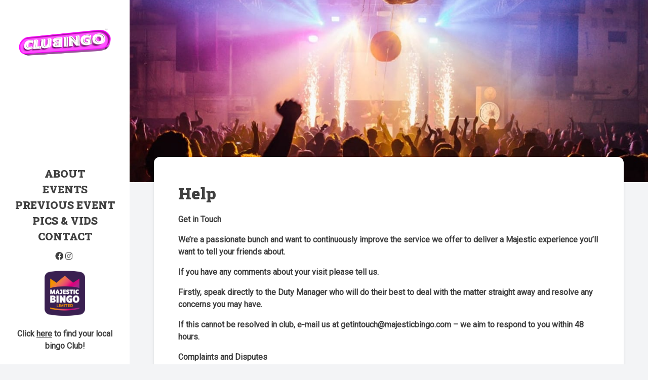

--- FILE ---
content_type: text/html; charset=UTF-8
request_url: https://clubingo.majesticbingo.com/help/
body_size: 9459
content:
<!doctype html>
<html lang="en-GB">
<head>
	<meta charset="UTF-8">
	<meta name="viewport" content="width=device-width, initial-scale=1">
	<link rel="profile" href="https://gmpg.org/xfn/11">
  	<title>Help &#8211; Clubingo</title>
<meta name='robots' content='max-image-preview:large' />
<link rel='dns-prefetch' href='//cdnjs.cloudflare.com' />
<link rel='dns-prefetch' href='//unpkg.com' />
<link rel='dns-prefetch' href='//cdn.jsdelivr.net' />
<link rel='dns-prefetch' href='//fonts.googleapis.com' />
<link rel='dns-prefetch' href='//use.fontawesome.com' />
<link rel="alternate" type="application/rss+xml" title="Clubingo &raquo; Feed" href="https://clubingo.majesticbingo.com/feed/" />
<link rel="alternate" type="application/rss+xml" title="Clubingo &raquo; Comments Feed" href="https://clubingo.majesticbingo.com/comments/feed/" />
<link rel="alternate" title="oEmbed (JSON)" type="application/json+oembed" href="https://clubingo.majesticbingo.com/wp-json/oembed/1.0/embed?url=https%3A%2F%2Fclubingo.majesticbingo.com%2Fhelp%2F" />
<link rel="alternate" title="oEmbed (XML)" type="text/xml+oembed" href="https://clubingo.majesticbingo.com/wp-json/oembed/1.0/embed?url=https%3A%2F%2Fclubingo.majesticbingo.com%2Fhelp%2F&#038;format=xml" />
<style id='wp-img-auto-sizes-contain-inline-css'>
img:is([sizes=auto i],[sizes^="auto," i]){contain-intrinsic-size:3000px 1500px}
/*# sourceURL=wp-img-auto-sizes-contain-inline-css */
</style>
<style id='wp-emoji-styles-inline-css'>

	img.wp-smiley, img.emoji {
		display: inline !important;
		border: none !important;
		box-shadow: none !important;
		height: 1em !important;
		width: 1em !important;
		margin: 0 0.07em !important;
		vertical-align: -0.1em !important;
		background: none !important;
		padding: 0 !important;
	}
/*# sourceURL=wp-emoji-styles-inline-css */
</style>
<link rel='stylesheet' id='wp-block-library-css' href='https://clubingo.majesticbingo.com/wp-includes/css/dist/block-library/style.min.css?ver=6.9' media='all' />
<style id='wp-block-paragraph-inline-css'>
.is-small-text{font-size:.875em}.is-regular-text{font-size:1em}.is-large-text{font-size:2.25em}.is-larger-text{font-size:3em}.has-drop-cap:not(:focus):first-letter{float:left;font-size:8.4em;font-style:normal;font-weight:100;line-height:.68;margin:.05em .1em 0 0;text-transform:uppercase}body.rtl .has-drop-cap:not(:focus):first-letter{float:none;margin-left:.1em}p.has-drop-cap.has-background{overflow:hidden}:root :where(p.has-background){padding:1.25em 2.375em}:where(p.has-text-color:not(.has-link-color)) a{color:inherit}p.has-text-align-left[style*="writing-mode:vertical-lr"],p.has-text-align-right[style*="writing-mode:vertical-rl"]{rotate:180deg}
/*# sourceURL=https://clubingo.majesticbingo.com/wp-includes/blocks/paragraph/style.min.css */
</style>
<style id='global-styles-inline-css'>
:root{--wp--preset--aspect-ratio--square: 1;--wp--preset--aspect-ratio--4-3: 4/3;--wp--preset--aspect-ratio--3-4: 3/4;--wp--preset--aspect-ratio--3-2: 3/2;--wp--preset--aspect-ratio--2-3: 2/3;--wp--preset--aspect-ratio--16-9: 16/9;--wp--preset--aspect-ratio--9-16: 9/16;--wp--preset--color--black: #000000;--wp--preset--color--cyan-bluish-gray: #abb8c3;--wp--preset--color--white: #ffffff;--wp--preset--color--pale-pink: #f78da7;--wp--preset--color--vivid-red: #cf2e2e;--wp--preset--color--luminous-vivid-orange: #ff6900;--wp--preset--color--luminous-vivid-amber: #fcb900;--wp--preset--color--light-green-cyan: #7bdcb5;--wp--preset--color--vivid-green-cyan: #00d084;--wp--preset--color--pale-cyan-blue: #8ed1fc;--wp--preset--color--vivid-cyan-blue: #0693e3;--wp--preset--color--vivid-purple: #9b51e0;--wp--preset--gradient--vivid-cyan-blue-to-vivid-purple: linear-gradient(135deg,rgb(6,147,227) 0%,rgb(155,81,224) 100%);--wp--preset--gradient--light-green-cyan-to-vivid-green-cyan: linear-gradient(135deg,rgb(122,220,180) 0%,rgb(0,208,130) 100%);--wp--preset--gradient--luminous-vivid-amber-to-luminous-vivid-orange: linear-gradient(135deg,rgb(252,185,0) 0%,rgb(255,105,0) 100%);--wp--preset--gradient--luminous-vivid-orange-to-vivid-red: linear-gradient(135deg,rgb(255,105,0) 0%,rgb(207,46,46) 100%);--wp--preset--gradient--very-light-gray-to-cyan-bluish-gray: linear-gradient(135deg,rgb(238,238,238) 0%,rgb(169,184,195) 100%);--wp--preset--gradient--cool-to-warm-spectrum: linear-gradient(135deg,rgb(74,234,220) 0%,rgb(151,120,209) 20%,rgb(207,42,186) 40%,rgb(238,44,130) 60%,rgb(251,105,98) 80%,rgb(254,248,76) 100%);--wp--preset--gradient--blush-light-purple: linear-gradient(135deg,rgb(255,206,236) 0%,rgb(152,150,240) 100%);--wp--preset--gradient--blush-bordeaux: linear-gradient(135deg,rgb(254,205,165) 0%,rgb(254,45,45) 50%,rgb(107,0,62) 100%);--wp--preset--gradient--luminous-dusk: linear-gradient(135deg,rgb(255,203,112) 0%,rgb(199,81,192) 50%,rgb(65,88,208) 100%);--wp--preset--gradient--pale-ocean: linear-gradient(135deg,rgb(255,245,203) 0%,rgb(182,227,212) 50%,rgb(51,167,181) 100%);--wp--preset--gradient--electric-grass: linear-gradient(135deg,rgb(202,248,128) 0%,rgb(113,206,126) 100%);--wp--preset--gradient--midnight: linear-gradient(135deg,rgb(2,3,129) 0%,rgb(40,116,252) 100%);--wp--preset--font-size--small: 13px;--wp--preset--font-size--medium: 20px;--wp--preset--font-size--large: 36px;--wp--preset--font-size--x-large: 42px;--wp--preset--spacing--20: 0.44rem;--wp--preset--spacing--30: 0.67rem;--wp--preset--spacing--40: 1rem;--wp--preset--spacing--50: 1.5rem;--wp--preset--spacing--60: 2.25rem;--wp--preset--spacing--70: 3.38rem;--wp--preset--spacing--80: 5.06rem;--wp--preset--shadow--natural: 6px 6px 9px rgba(0, 0, 0, 0.2);--wp--preset--shadow--deep: 12px 12px 50px rgba(0, 0, 0, 0.4);--wp--preset--shadow--sharp: 6px 6px 0px rgba(0, 0, 0, 0.2);--wp--preset--shadow--outlined: 6px 6px 0px -3px rgb(255, 255, 255), 6px 6px rgb(0, 0, 0);--wp--preset--shadow--crisp: 6px 6px 0px rgb(0, 0, 0);}:where(.is-layout-flex){gap: 0.5em;}:where(.is-layout-grid){gap: 0.5em;}body .is-layout-flex{display: flex;}.is-layout-flex{flex-wrap: wrap;align-items: center;}.is-layout-flex > :is(*, div){margin: 0;}body .is-layout-grid{display: grid;}.is-layout-grid > :is(*, div){margin: 0;}:where(.wp-block-columns.is-layout-flex){gap: 2em;}:where(.wp-block-columns.is-layout-grid){gap: 2em;}:where(.wp-block-post-template.is-layout-flex){gap: 1.25em;}:where(.wp-block-post-template.is-layout-grid){gap: 1.25em;}.has-black-color{color: var(--wp--preset--color--black) !important;}.has-cyan-bluish-gray-color{color: var(--wp--preset--color--cyan-bluish-gray) !important;}.has-white-color{color: var(--wp--preset--color--white) !important;}.has-pale-pink-color{color: var(--wp--preset--color--pale-pink) !important;}.has-vivid-red-color{color: var(--wp--preset--color--vivid-red) !important;}.has-luminous-vivid-orange-color{color: var(--wp--preset--color--luminous-vivid-orange) !important;}.has-luminous-vivid-amber-color{color: var(--wp--preset--color--luminous-vivid-amber) !important;}.has-light-green-cyan-color{color: var(--wp--preset--color--light-green-cyan) !important;}.has-vivid-green-cyan-color{color: var(--wp--preset--color--vivid-green-cyan) !important;}.has-pale-cyan-blue-color{color: var(--wp--preset--color--pale-cyan-blue) !important;}.has-vivid-cyan-blue-color{color: var(--wp--preset--color--vivid-cyan-blue) !important;}.has-vivid-purple-color{color: var(--wp--preset--color--vivid-purple) !important;}.has-black-background-color{background-color: var(--wp--preset--color--black) !important;}.has-cyan-bluish-gray-background-color{background-color: var(--wp--preset--color--cyan-bluish-gray) !important;}.has-white-background-color{background-color: var(--wp--preset--color--white) !important;}.has-pale-pink-background-color{background-color: var(--wp--preset--color--pale-pink) !important;}.has-vivid-red-background-color{background-color: var(--wp--preset--color--vivid-red) !important;}.has-luminous-vivid-orange-background-color{background-color: var(--wp--preset--color--luminous-vivid-orange) !important;}.has-luminous-vivid-amber-background-color{background-color: var(--wp--preset--color--luminous-vivid-amber) !important;}.has-light-green-cyan-background-color{background-color: var(--wp--preset--color--light-green-cyan) !important;}.has-vivid-green-cyan-background-color{background-color: var(--wp--preset--color--vivid-green-cyan) !important;}.has-pale-cyan-blue-background-color{background-color: var(--wp--preset--color--pale-cyan-blue) !important;}.has-vivid-cyan-blue-background-color{background-color: var(--wp--preset--color--vivid-cyan-blue) !important;}.has-vivid-purple-background-color{background-color: var(--wp--preset--color--vivid-purple) !important;}.has-black-border-color{border-color: var(--wp--preset--color--black) !important;}.has-cyan-bluish-gray-border-color{border-color: var(--wp--preset--color--cyan-bluish-gray) !important;}.has-white-border-color{border-color: var(--wp--preset--color--white) !important;}.has-pale-pink-border-color{border-color: var(--wp--preset--color--pale-pink) !important;}.has-vivid-red-border-color{border-color: var(--wp--preset--color--vivid-red) !important;}.has-luminous-vivid-orange-border-color{border-color: var(--wp--preset--color--luminous-vivid-orange) !important;}.has-luminous-vivid-amber-border-color{border-color: var(--wp--preset--color--luminous-vivid-amber) !important;}.has-light-green-cyan-border-color{border-color: var(--wp--preset--color--light-green-cyan) !important;}.has-vivid-green-cyan-border-color{border-color: var(--wp--preset--color--vivid-green-cyan) !important;}.has-pale-cyan-blue-border-color{border-color: var(--wp--preset--color--pale-cyan-blue) !important;}.has-vivid-cyan-blue-border-color{border-color: var(--wp--preset--color--vivid-cyan-blue) !important;}.has-vivid-purple-border-color{border-color: var(--wp--preset--color--vivid-purple) !important;}.has-vivid-cyan-blue-to-vivid-purple-gradient-background{background: var(--wp--preset--gradient--vivid-cyan-blue-to-vivid-purple) !important;}.has-light-green-cyan-to-vivid-green-cyan-gradient-background{background: var(--wp--preset--gradient--light-green-cyan-to-vivid-green-cyan) !important;}.has-luminous-vivid-amber-to-luminous-vivid-orange-gradient-background{background: var(--wp--preset--gradient--luminous-vivid-amber-to-luminous-vivid-orange) !important;}.has-luminous-vivid-orange-to-vivid-red-gradient-background{background: var(--wp--preset--gradient--luminous-vivid-orange-to-vivid-red) !important;}.has-very-light-gray-to-cyan-bluish-gray-gradient-background{background: var(--wp--preset--gradient--very-light-gray-to-cyan-bluish-gray) !important;}.has-cool-to-warm-spectrum-gradient-background{background: var(--wp--preset--gradient--cool-to-warm-spectrum) !important;}.has-blush-light-purple-gradient-background{background: var(--wp--preset--gradient--blush-light-purple) !important;}.has-blush-bordeaux-gradient-background{background: var(--wp--preset--gradient--blush-bordeaux) !important;}.has-luminous-dusk-gradient-background{background: var(--wp--preset--gradient--luminous-dusk) !important;}.has-pale-ocean-gradient-background{background: var(--wp--preset--gradient--pale-ocean) !important;}.has-electric-grass-gradient-background{background: var(--wp--preset--gradient--electric-grass) !important;}.has-midnight-gradient-background{background: var(--wp--preset--gradient--midnight) !important;}.has-small-font-size{font-size: var(--wp--preset--font-size--small) !important;}.has-medium-font-size{font-size: var(--wp--preset--font-size--medium) !important;}.has-large-font-size{font-size: var(--wp--preset--font-size--large) !important;}.has-x-large-font-size{font-size: var(--wp--preset--font-size--x-large) !important;}
/*# sourceURL=global-styles-inline-css */
</style>

<style id='classic-theme-styles-inline-css'>
/*! This file is auto-generated */
.wp-block-button__link{color:#fff;background-color:#32373c;border-radius:9999px;box-shadow:none;text-decoration:none;padding:calc(.667em + 2px) calc(1.333em + 2px);font-size:1.125em}.wp-block-file__button{background:#32373c;color:#fff;text-decoration:none}
/*# sourceURL=/wp-includes/css/classic-themes.min.css */
</style>
<style id='font-awesome-svg-styles-default-inline-css'>
.svg-inline--fa {
  display: inline-block;
  height: 1em;
  overflow: visible;
  vertical-align: -.125em;
}
/*# sourceURL=font-awesome-svg-styles-default-inline-css */
</style>
<link rel='stylesheet' id='font-awesome-svg-styles-css' href="https://clubingo.majesticbingo.com/wp-content/uploads/font-awesome/v5.15.3/css/svg-with-js.css" media='all' />
<style id='font-awesome-svg-styles-inline-css'>
   .wp-block-font-awesome-icon svg::before,
   .wp-rich-text-font-awesome-icon svg::before {content: unset;}
/*# sourceURL=font-awesome-svg-styles-inline-css */
</style>
<link rel='stylesheet' id='widget-for-eventbrite-api-css' href='https://clubingo.majesticbingo.com/wp-content/plugins/widget-for-eventbrite-api/frontend/css/frontend.css?ver=6.5.3' media='all' />
<link rel='stylesheet' id='material-icons-css-css' href='https://fonts.googleapis.com/icon?family=Material+Icons&#038;ver=1.0.17' media='all' />
<link rel='stylesheet' id='clubingo-tailwind-css' href='https://clubingo.majesticbingo.com/wp-content/themes/clubingo/inc/css/tailwind.min.css?ver=1.0.17' media='all' />
<link rel='stylesheet' id='vidbg-css-css' href='https://clubingo.majesticbingo.com/wp-content/themes/clubingo/js/vidbg.css?ver=1.0.17' media='all' />
<link rel='stylesheet' id='clubingo-style-css' href='https://clubingo.majesticbingo.com/wp-content/themes/clubingo/style.css?ver=1.0.17' media='all' />
<link rel='stylesheet' id='swiper-css-css' href='https://unpkg.com/swiper/swiper-bundle.min.css?ver=1.0.17' media='all' />
<link rel='stylesheet' id='font-awesome-official-css' href='https://use.fontawesome.com/releases/v5.15.3/css/all.css' media='all' integrity="sha384-SZXxX4whJ79/gErwcOYf+zWLeJdY/qpuqC4cAa9rOGUstPomtqpuNWT9wdPEn2fk" crossorigin="anonymous" />
<link rel='stylesheet' id='font-awesome-official-v4shim-css' href='https://use.fontawesome.com/releases/v5.15.3/css/v4-shims.css' media='all' integrity="sha384-C2B+KlPW+WkR0Ld9loR1x3cXp7asA0iGVodhCoJ4hwrWm/d9qKS59BGisq+2Y0/D" crossorigin="anonymous" />
<style id='font-awesome-official-v4shim-inline-css'>
@font-face {
font-family: "FontAwesome";
font-display: block;
src: url("https://use.fontawesome.com/releases/v5.15.3/webfonts/fa-brands-400.eot"),
		url("https://use.fontawesome.com/releases/v5.15.3/webfonts/fa-brands-400.eot?#iefix") format("embedded-opentype"),
		url("https://use.fontawesome.com/releases/v5.15.3/webfonts/fa-brands-400.woff2") format("woff2"),
		url("https://use.fontawesome.com/releases/v5.15.3/webfonts/fa-brands-400.woff") format("woff"),
		url("https://use.fontawesome.com/releases/v5.15.3/webfonts/fa-brands-400.ttf") format("truetype"),
		url("https://use.fontawesome.com/releases/v5.15.3/webfonts/fa-brands-400.svg#fontawesome") format("svg");
}

@font-face {
font-family: "FontAwesome";
font-display: block;
src: url("https://use.fontawesome.com/releases/v5.15.3/webfonts/fa-solid-900.eot"),
		url("https://use.fontawesome.com/releases/v5.15.3/webfonts/fa-solid-900.eot?#iefix") format("embedded-opentype"),
		url("https://use.fontawesome.com/releases/v5.15.3/webfonts/fa-solid-900.woff2") format("woff2"),
		url("https://use.fontawesome.com/releases/v5.15.3/webfonts/fa-solid-900.woff") format("woff"),
		url("https://use.fontawesome.com/releases/v5.15.3/webfonts/fa-solid-900.ttf") format("truetype"),
		url("https://use.fontawesome.com/releases/v5.15.3/webfonts/fa-solid-900.svg#fontawesome") format("svg");
}

@font-face {
font-family: "FontAwesome";
font-display: block;
src: url("https://use.fontawesome.com/releases/v5.15.3/webfonts/fa-regular-400.eot"),
		url("https://use.fontawesome.com/releases/v5.15.3/webfonts/fa-regular-400.eot?#iefix") format("embedded-opentype"),
		url("https://use.fontawesome.com/releases/v5.15.3/webfonts/fa-regular-400.woff2") format("woff2"),
		url("https://use.fontawesome.com/releases/v5.15.3/webfonts/fa-regular-400.woff") format("woff"),
		url("https://use.fontawesome.com/releases/v5.15.3/webfonts/fa-regular-400.ttf") format("truetype"),
		url("https://use.fontawesome.com/releases/v5.15.3/webfonts/fa-regular-400.svg#fontawesome") format("svg");
unicode-range: U+F004-F005,U+F007,U+F017,U+F022,U+F024,U+F02E,U+F03E,U+F044,U+F057-F059,U+F06E,U+F070,U+F075,U+F07B-F07C,U+F080,U+F086,U+F089,U+F094,U+F09D,U+F0A0,U+F0A4-F0A7,U+F0C5,U+F0C7-F0C8,U+F0E0,U+F0EB,U+F0F3,U+F0F8,U+F0FE,U+F111,U+F118-F11A,U+F11C,U+F133,U+F144,U+F146,U+F14A,U+F14D-F14E,U+F150-F152,U+F15B-F15C,U+F164-F165,U+F185-F186,U+F191-F192,U+F1AD,U+F1C1-F1C9,U+F1CD,U+F1D8,U+F1E3,U+F1EA,U+F1F6,U+F1F9,U+F20A,U+F247-F249,U+F24D,U+F254-F25B,U+F25D,U+F267,U+F271-F274,U+F279,U+F28B,U+F28D,U+F2B5-F2B6,U+F2B9,U+F2BB,U+F2BD,U+F2C1-F2C2,U+F2D0,U+F2D2,U+F2DC,U+F2ED,U+F328,U+F358-F35B,U+F3A5,U+F3D1,U+F410,U+F4AD;
}
/*# sourceURL=font-awesome-official-v4shim-inline-css */
</style>
<script src="https://clubingo.majesticbingo.com/wp-includes/js/jquery/jquery.min.js?ver=3.7.1" id="jquery-core-js"></script>
<script src="https://clubingo.majesticbingo.com/wp-includes/js/jquery/jquery-migrate.min.js?ver=3.4.1" id="jquery-migrate-js"></script>
<script src="https://clubingo.majesticbingo.com/wp-includes/js/jquery/ui/core.min.js?ver=1.13.3" id="jquery-ui-core-js"></script>
<script src="https://clubingo.majesticbingo.com/wp-includes/js/jquery/ui/mouse.min.js?ver=1.13.3" id="jquery-ui-mouse-js"></script>
<script src="https://clubingo.majesticbingo.com/wp-includes/js/jquery/ui/resizable.min.js?ver=1.13.3" id="jquery-ui-resizable-js"></script>
<script src="https://clubingo.majesticbingo.com/wp-includes/js/jquery/ui/draggable.min.js?ver=1.13.3" id="jquery-ui-draggable-js"></script>
<script src="https://clubingo.majesticbingo.com/wp-includes/js/jquery/ui/controlgroup.min.js?ver=1.13.3" id="jquery-ui-controlgroup-js"></script>
<script src="https://clubingo.majesticbingo.com/wp-includes/js/jquery/ui/checkboxradio.min.js?ver=1.13.3" id="jquery-ui-checkboxradio-js"></script>
<script src="https://clubingo.majesticbingo.com/wp-includes/js/jquery/ui/button.min.js?ver=1.13.3" id="jquery-ui-button-js"></script>
<script src="https://clubingo.majesticbingo.com/wp-includes/js/jquery/ui/dialog.min.js?ver=1.13.3" id="jquery-ui-dialog-js"></script>
<script id="widget-for-eventbrite-api-js-extra">
var wfea_frontend = {"ajaxurl":"https://clubingo.majesticbingo.com/wp-admin/admin-ajax.php","nonce":"d2c10f2229"};
//# sourceURL=widget-for-eventbrite-api-js-extra
</script>
<script id="widget-for-eventbrite-api-js-before">
console.debug = function() {};
//# sourceURL=widget-for-eventbrite-api-js-before
</script>
<script src="https://clubingo.majesticbingo.com/wp-content/plugins/widget-for-eventbrite-api/frontend/js/frontend.js?ver=6.5.3" id="widget-for-eventbrite-api-js"></script>
<link rel="https://api.w.org/" href="https://clubingo.majesticbingo.com/wp-json/" /><link rel="alternate" title="JSON" type="application/json" href="https://clubingo.majesticbingo.com/wp-json/wp/v2/pages/48" /><link rel="EditURI" type="application/rsd+xml" title="RSD" href="https://clubingo.majesticbingo.com/xmlrpc.php?rsd" />
<meta name="generator" content="WordPress 6.9" />
<link rel="canonical" href="https://clubingo.majesticbingo.com/help/" />
<link rel='shortlink' href='https://clubingo.majesticbingo.com/?p=48' />
<!-- Global site tag (gtag.js) - Google Analytics -->
<script async src="https://www.googletagmanager.com/gtag/js?id=UA-68124751-2"></script>
<script>
window.dataLayer = window.dataLayer || [];
function gtag(){dataLayer.push(arguments);}
gtag('js', new Date());

gtag('config', 'UA-68124751-2');
</script></head>

<body class="wp-singular page-template-default page page-id-48 wp-theme-clubingo">

<div id="page" class="site">
	<a class="skip-link screen-reader-text" href="#primary">Skip to content</a>
  <header class="flex items-center justify-between md:flex-wrap w-full md:w-1/5 md:items-start md:h-full bg-white fixed top-0 left-0 p-3 md:p-6 h-20 shadow-md md:shadow-none">
      <a href="https://clubingo.majesticbingo.com"  class="p-0 md:w-full w-2/3"><img src="https://clubingo.majesticbingo.com/wp-content/themes/clubingo/images/clubingo_logo.png" alt="" class="w-full md:mx-auto"></a>
      <div class="w-full self-end">
        <ul class="self-end w-full hidden md:block text-center">
                    <li class="nav-item"><h3><a href="https://clubingo.majesticbingo.com/about-clubingo/" class="nav-link hover-link">About</a></h3></li>
                    <li class="nav-item"><h3><a href="https://clubingo.majesticbingo.com/events/" class="nav-link hover-link">Events</a></h3></li>
                    <li class="nav-item"><h3><a href="https://clubingo.majesticbingo.com/gallery/" class="nav-link hover-link">Previous Event Pics &#038; Vids</a></h3></li>
                    <li class="nav-item"><h3><a href="https://clubingo.majesticbingo.com/contact/" class="nav-link hover-link">Contact</a></h3></li>
                  </ul>
        <!-- Display Social Media Icons -->
        <div class="text-center w-full mt-3 hidden md:block">
        <a href="https://www.facebook.com/clubingo" target="_blank" class="pr-1"><i class="fab fa-facebook"></i></a><a href="https://www.instagram.com/clubingopresents/" target="_blank" class="pr-1"><i class="fab fa-instagram"></i></a>
          <div>
              <a href="https://www.majesticbingo.com/locations" target="_blank"><img src="https://clubingo.majesticbingo.com/wp-content/themes/clubingo/images/nav-logo-limited.png" style="width: 80px;" alt="" class="logo w-full md:mx-auto mt-4"></a>
              <br/>
              Click <a href="https://www.majesticbingo.com/locations" target="_blank" style="text-decoration: underline">here</a> to find your local bingo Club!
          </div>

        </div>
      </div>
      <button id="burger-menu" class="burger-menu block md:hidden btn material-icons">
        reorder
      </button>
      <ul id="mobile-nav" class="w-full flex flex-wrap items-end text-center p-6 fixed top-0 left-0 h-screen bg-gray-800 bg-opacity-95">
        <!-- <div class="absolute top-0 right-0 mr-3 mt-3">
          <button id="burger-menu" class="burger-menu block material-icons text-white p-3 bg-black bg-opacity-50 rounded-md">
            close
          </button>
        </div> -->
        <div class="w-full">
          <div class="w-full">
                    <li class="nav-item"><a href="https://clubingo.majesticbingo.com/about-clubingo/" class="nav-link w-full block uppercase text-white">About</a></li>
                    <li class="nav-item"><a href="https://clubingo.majesticbingo.com/events/" class="nav-link w-full block uppercase text-white">Events</a></li>
                    <li class="nav-item"><a href="https://clubingo.majesticbingo.com/gallery/" class="nav-link w-full block uppercase text-white">Previous Event Pics &#038; Vids</a></li>
                    <li class="nav-item"><a href="https://clubingo.majesticbingo.com/contact/" class="nav-link w-full block uppercase text-white">Contact</a></li>
                    </div>
          <div class="text-left w-full mt-6 block">
          <a class="text-white text-xl pr-2" href="https://www.facebook.com/clubingo"><i class="fab fa-facebook"></i></a><a class="text-white text-xl pr-2" href="https://www.instagram.com/clubingopresents/"><i class="fab fa-instagram"></i></a>           <div>
              <a href="https://www.majesticbingo.com/locations" target="_blank"><img src="https://clubingo.majesticbingo.com/wp-content/themes/clubingo/images/nav-logo-limited.png" style="width: 80px;" alt="" class="logo w-full md:mx-auto mt-4"></a>
              <br/>
              Click <a href="https://www.majesticbingo.com/locations" target="_blank" style="text-decoration: underline">here</a> to find your local bingo Club!
          </div>
          </div>
        </div>
      </ul>
  </header>

  

  <div data-barba="wrapper">
  <div data-barba="container" data-barba-namespace="help">
	<main id="primary" class="site-main pb-6 md:pb-12 flex justify-center flex-wrap">

		                    <div class="featured-image bg-center bg-cover min-h-50 w-full block bg-no-repeat bg-pink-700" style="background-image: url('https://clubingo.majesticbingo.com/wp-content/uploads/2021/07/bingo-loco-2020.jpeg');"></div>
            <div class="main-page-content max-w-screen-lg w-full bg-white rounded-xl shadow-md p-6 md:p-12 mx-6 md:mx-12">
        <h1>Help</h1>
        
<p><strong>Get in Touch</strong></p>



<p>We’re a passionate bunch and want to continuously improve the service we offer to deliver a Majestic experience you’ll want to tell your friends about.</p>



<p>If you have any comments about your visit please tell us.</p>



<p>Firstly, speak directly to the Duty Manager who will do their best to deal with the matter straight away and resolve any concerns you may have.</p>



<p>If this cannot be resolved in club, e-mail us at <a href="/cdn-cgi/l/email-protection" class="__cf_email__" data-cfemail="70171504191e041f051318301d111a150304191312191e171f5e131f1d">[email&#160;protected]</a> &#8211; we aim to respond to you within 48 hours.</p>



<p><strong>Complaints and Disputes</strong></p>



<p>If you are not satisfied after discussing the matter with your General Manager, please contact Head Office in writing:</p>



<p>Eric Howell</p>



<p>National Operations Manager</p>



<p>Majestic Bingo Limited</p>



<p>Support Office</p>



<p>Apollo Bingo Club</p>



<p>Mansfield Leisure Park</p>



<p>Mansfield</p>



<p>Nottingham, NG18 1BU</p>



<p>All complaints are taken seriously, investigated thoroughly and handled in a confidential manner.</p>



<p>Please provide as much detail as possible, whether it is an original complaint, or a follow up to a reply you were not satisfied with. Include your name, postal address and a contact phone number as well as your membership number if you have this to hand.</p>



<p>A Complaint means a complaint about any aspect of the company’s conduct of the licensed activities, and a dispute is any complaint which:</p>



<p>i Is not resolved at the first stage of the complaints procedure; and</p>



<p>ii Relates to the outcome of the complainants gambling transaction</p>



<p>The National Operations Manager will conduct a thorough review of all the evidence and try to resolve the complaint to the satisfaction of both parties within 15 working days. Should this not be possible we will explain why and provide a date by which you can expect a full response.</p>



<p>If a complaint relating to the outcome of a customer’s gambling is unable to be resolved satisfactorily between the company and the customer within a period of three months from notification, we have an obligation to report it to an independent arbitrator.</p>



<p>Customers also have the means and opportunity of submitting their own version of events.</p>



<p>Should the outcome of the complaint still be deemed unsatisfactory, this issue would then be identified as a dispute and would be referred for arbitration with all the necessary paperwork being forwarded to:</p>



<p>Independent Betting Adjudication Service (IBAS)</p>



<p>PO Box 62939</p>



<p>London EC3P 3AS</p>



<p>Telephone: 020 7347 5883</p>



<p>Fax: 020 7347 5882</p>



<p>Email: <a href="/cdn-cgi/l/email-protection" class="__cf_email__" data-cfemail="1776737d62737e7476637e7879577e7576643a627c39747839627c">[email&#160;protected]</a></p>



<p>Website: http://www.ibas-uk.com</p>



<p>Once the Alternative Disputes Resolution (ADR) have received all documentation from Majestic Bingo Limited and the customer they have 90 days in which to respond, the decision of IBAS is final.</p>
      </div>

		
	</main><!-- #main -->


    <footer id="footer" class="site-footer w-full md:w-4/5 right-0 bottom-0 min-h-50 pt-4 bg-gray-800 relative px-6 md:px-12 pb-6 md:pb-4 items-end flex flex-wrap justify-start">
      <div class="w-full">
        <div class="w-full flex flex-wrap justify-between mb-2">
          <ul class="w-full md:w-auto mb-6">
                        <li class="mobile-nav-item"><a href="https://clubingo.majesticbingo.com/about-clubingo/" class="nav-link text-white">About</a></li>
                        <li class="mobile-nav-item"><a href="https://clubingo.majesticbingo.com/events/" class="nav-link text-white">Events</a></li>
                        <li class="mobile-nav-item"><a href="https://clubingo.majesticbingo.com/gallery/" class="nav-link text-white">Previous Event Pics &#038; Vids</a></li>
                        <li class="mobile-nav-item"><a href="https://clubingo.majesticbingo.com/contact/" class="nav-link text-white">Contact</a></li>
                      </ul>
          <div class="w-28 hidden md:block">
            <!-- Majestic -->
			  <a href="https://majesticbingo.com" target="_blank"><img src="https://clubingo.majesticbingo.com/wp-content/themes/clubingo/images/majestic_logo.png" alt=""></a>
            <p class="text-white text-xs text-center opacity-50">Part of the Majestic Bingo Family</p>
          </div>
        </div>
        <a class="mobile-nav-item footer-nav-item" href="https://clubingo.majesticbingo.com/terms-conditions/">Terms &#038; Conditions</a><a class="mobile-nav-item footer-nav-item" href="https://clubingo.majesticbingo.com/privacy-policy/">Privacy Policy</a>        <div class="w-full">
          <p class="text-white font-normal mt-6 text-xs opacity-75">Strictly over 18's only. Think 25 ID checks in operation.
The show promoters will operate within any guidance issued and in force at the time of the performance to comply with Covid 19 restrictions and will operate in a covid safe and secure way to meet all obligations laid out in statute. Should there be any requirements to provide test results at the event the promoters will do everything in their power to inform paying guests.
</p>
        </div>
        <!-- Affiliates -->
        <div class="w-full my-6 flex flex-wrap items-center space-between justify-center md:justify-start">
          <a href=""><img style="max-width: 50px;" src="https://clubingo.majesticbingo.com/wp-content/uploads/2021/07/18_plus.png" /></a><a href="https://www.begambleaware.org/"><img style="max-width: 200px;" src="https://clubingo.majesticbingo.com/wp-content/uploads/2021/07/gamble-aware.png" /></a><a href="https://www.drinkaware.co.uk/"><img style="max-width: 185px;" src="https://clubingo.majesticbingo.com/wp-content/uploads/2021/07/Drinkaware_logo_Reversed_RGB.png" /></a>        </div>
        <!-- Copyright -->
        <div class="w-full">
          <div class="w-28 md:hidden mx-auto">
            <!-- Majestic -->
            <a href="https://majesticbingo.com" target="_blank"><img src="https://clubingo.majesticbingo.com/wp-content/themes/clubingo/images/majestic_logo.png" alt=""></a>
            <p class="text-white text-xs text-center opacity-50">Part of the Majestic Bingo Family</p>
          </div>
          <p class="text-white text-center font-normal mt-6 text-xs opacity-75 mx-auto md:text-right mb-6">&copy; 2026 Clubingo.</p>
        </div>
      </div>
    </footer><!-- #colophon -->
    </div>
  </div>
</div><!-- #page -->

<script data-cfasync="false" src="/cdn-cgi/scripts/5c5dd728/cloudflare-static/email-decode.min.js"></script><script type="speculationrules">
{"prefetch":[{"source":"document","where":{"and":[{"href_matches":"/*"},{"not":{"href_matches":["/wp-*.php","/wp-admin/*","/wp-content/uploads/*","/wp-content/*","/wp-content/plugins/*","/wp-content/themes/clubingo/*","/*\\?(.+)"]}},{"not":{"selector_matches":"a[rel~=\"nofollow\"]"}},{"not":{"selector_matches":".no-prefetch, .no-prefetch a"}}]},"eagerness":"conservative"}]}
</script>
<script src="https://clubingo.majesticbingo.com/wp-content/themes/clubingo/js/navigation.js?ver=1.0.17" id="clubingo-navigation-js"></script>
<script src="https://cdnjs.cloudflare.com/ajax/libs/gsap/3.7.0/gsap.min.js?ver=1.0.17" id="gsap-js"></script>
<script src="https://unpkg.com/swiper/swiper-bundle.min.js?ver=1.0.17" id="swiper-js-js"></script>
<script src="https://cdnjs.cloudflare.com/ajax/libs/three.js/r121/three.min.js?ver=1.0.17" id="three-js-js"></script>
<script src="https://cdn.jsdelivr.net/npm/vanta@latest/dist/vanta.globe.min.js?ver=1.0.17" id="3d-vanta-js"></script>
<script src="https://clubingo.majesticbingo.com/wp-content/themes/clubingo/js/vidbg.js?ver=1.0.17" id="vidbg-js-js"></script>
<script src="https://clubingo.majesticbingo.com/wp-content/themes/clubingo/js/clubingo.js?ver=1.0.17" id="clubingo-site-js"></script>
<script id="wp-emoji-settings" type="application/json">
{"baseUrl":"https://s.w.org/images/core/emoji/17.0.2/72x72/","ext":".png","svgUrl":"https://s.w.org/images/core/emoji/17.0.2/svg/","svgExt":".svg","source":{"concatemoji":"https://clubingo.majesticbingo.com/wp-includes/js/wp-emoji-release.min.js?ver=6.9"}}
</script>
<script type="module">
/*! This file is auto-generated */
const a=JSON.parse(document.getElementById("wp-emoji-settings").textContent),o=(window._wpemojiSettings=a,"wpEmojiSettingsSupports"),s=["flag","emoji"];function i(e){try{var t={supportTests:e,timestamp:(new Date).valueOf()};sessionStorage.setItem(o,JSON.stringify(t))}catch(e){}}function c(e,t,n){e.clearRect(0,0,e.canvas.width,e.canvas.height),e.fillText(t,0,0);t=new Uint32Array(e.getImageData(0,0,e.canvas.width,e.canvas.height).data);e.clearRect(0,0,e.canvas.width,e.canvas.height),e.fillText(n,0,0);const a=new Uint32Array(e.getImageData(0,0,e.canvas.width,e.canvas.height).data);return t.every((e,t)=>e===a[t])}function p(e,t){e.clearRect(0,0,e.canvas.width,e.canvas.height),e.fillText(t,0,0);var n=e.getImageData(16,16,1,1);for(let e=0;e<n.data.length;e++)if(0!==n.data[e])return!1;return!0}function u(e,t,n,a){switch(t){case"flag":return n(e,"\ud83c\udff3\ufe0f\u200d\u26a7\ufe0f","\ud83c\udff3\ufe0f\u200b\u26a7\ufe0f")?!1:!n(e,"\ud83c\udde8\ud83c\uddf6","\ud83c\udde8\u200b\ud83c\uddf6")&&!n(e,"\ud83c\udff4\udb40\udc67\udb40\udc62\udb40\udc65\udb40\udc6e\udb40\udc67\udb40\udc7f","\ud83c\udff4\u200b\udb40\udc67\u200b\udb40\udc62\u200b\udb40\udc65\u200b\udb40\udc6e\u200b\udb40\udc67\u200b\udb40\udc7f");case"emoji":return!a(e,"\ud83e\u1fac8")}return!1}function f(e,t,n,a){let r;const o=(r="undefined"!=typeof WorkerGlobalScope&&self instanceof WorkerGlobalScope?new OffscreenCanvas(300,150):document.createElement("canvas")).getContext("2d",{willReadFrequently:!0}),s=(o.textBaseline="top",o.font="600 32px Arial",{});return e.forEach(e=>{s[e]=t(o,e,n,a)}),s}function r(e){var t=document.createElement("script");t.src=e,t.defer=!0,document.head.appendChild(t)}a.supports={everything:!0,everythingExceptFlag:!0},new Promise(t=>{let n=function(){try{var e=JSON.parse(sessionStorage.getItem(o));if("object"==typeof e&&"number"==typeof e.timestamp&&(new Date).valueOf()<e.timestamp+604800&&"object"==typeof e.supportTests)return e.supportTests}catch(e){}return null}();if(!n){if("undefined"!=typeof Worker&&"undefined"!=typeof OffscreenCanvas&&"undefined"!=typeof URL&&URL.createObjectURL&&"undefined"!=typeof Blob)try{var e="postMessage("+f.toString()+"("+[JSON.stringify(s),u.toString(),c.toString(),p.toString()].join(",")+"));",a=new Blob([e],{type:"text/javascript"});const r=new Worker(URL.createObjectURL(a),{name:"wpTestEmojiSupports"});return void(r.onmessage=e=>{i(n=e.data),r.terminate(),t(n)})}catch(e){}i(n=f(s,u,c,p))}t(n)}).then(e=>{for(const n in e)a.supports[n]=e[n],a.supports.everything=a.supports.everything&&a.supports[n],"flag"!==n&&(a.supports.everythingExceptFlag=a.supports.everythingExceptFlag&&a.supports[n]);var t;a.supports.everythingExceptFlag=a.supports.everythingExceptFlag&&!a.supports.flag,a.supports.everything||((t=a.source||{}).concatemoji?r(t.concatemoji):t.wpemoji&&t.twemoji&&(r(t.twemoji),r(t.wpemoji)))});
//# sourceURL=https://clubingo.majesticbingo.com/wp-includes/js/wp-emoji-loader.min.js
</script>

<script defer src="https://static.cloudflareinsights.com/beacon.min.js/vcd15cbe7772f49c399c6a5babf22c1241717689176015" integrity="sha512-ZpsOmlRQV6y907TI0dKBHq9Md29nnaEIPlkf84rnaERnq6zvWvPUqr2ft8M1aS28oN72PdrCzSjY4U6VaAw1EQ==" data-cf-beacon='{"version":"2024.11.0","token":"219c76519ef141baa0c6f8c50757b61d","r":1,"server_timing":{"name":{"cfCacheStatus":true,"cfEdge":true,"cfExtPri":true,"cfL4":true,"cfOrigin":true,"cfSpeedBrain":true},"location_startswith":null}}' crossorigin="anonymous"></script>
</body>
</html>


--- FILE ---
content_type: application/javascript; charset=utf-8
request_url: https://clubingo.majesticbingo.com/wp-content/themes/clubingo/js/clubingo.js?ver=1.0.17
body_size: 443
content:

const initHomepage = async () => {
  new Swiper('.swiper-container', {
    loop: true,
    pagination: {
      el: '.swiper-pagination',
    },
    navigation: {
      nextEl: '.swiper-button-next',
      prevEl: '.swiper-button-prev',
    }
  })
}

function initVanta() {
  const el = document.getElementById('vanta-bg')
  if (el !== null) {
    const amp = (Math.floor(Math.random() * 100) + 1) / 50
    VANTA.GLOBE({
      el: "#vanta-bg",
      mouseControls: true,
      touchControls: true,
      gyroControls: true,
      minHeight: 200.00,
      minWidth: 200.00,
      scale: 1,
      scaleMobile: 1,
      baseColor: 0xf550ff,
      backgroundColor: 0x202938,
      amplitudeFactor: amp,
      size: 1.90
    })
  }
}

initVanta()

function initVideo() {
  const cover = document.getElementById('vidbg-box')
  if (cover !== null) {
    var instance = new vidbg(
      '#vidbg-box',
      {
        mp4: cover.dataset.video,
        poster: cover.dataset.poster,
        overlay: false,
        overlayColor: "#000",
        overlayAlpha: 0.3
      },
      {
        autoplay: true,
        controls: false,
        loop: true,
        muted: true,
        playsInline: true,
      }
    )
    console.log(instance.isVideoPlaying())
  }
}

initVideo()

const mobileNav = document.getElementById('mobile-nav')
const header = document.getElementsByTagName('header')
document.addEventListener('scroll', function(e) {
  if (window.scrollY > 50 && window.outerWidth < 768) {
    TweenMax.to(header, 0.3, {
      y: '-5rem'
    })
    TweenMax.to(mobileNav, 0.1, {
      height: window.innerHeight,
    })
  } else {
    TweenMax.to(header, 0.3, {
      y: 0
    })
    TweenMax.to(mobileNav, 0.1, {
      height: window.innerHeight - 80,
    })
  }
})

document.addEventListener('resize', function(e) {
  if (window.outerWidth > 768) {
    TweenMax.to(header, 0.3, {
      y: 0
    })
  }
})

const burger = document.getElementById('burger-menu')
burger.addEventListener('click', (e) => {
  const isOpen = mobileNav.classList.contains('active')
  if (isOpen) {
    TweenMax.to(mobileNav, 0.6, {
      x: '100vw',
      height: window.innerHeight - 80,
      ease: Power3.easeOut
    })
    mobileNav.classList.remove('active')
    burger.innerHTML = 'reorder'
  } else {
    TweenMax.to(mobileNav, 0.6, {
      x: '0vw',
      height: window.innerHeight - 80,
      ease: Power3.easeOut
    })
    mobileNav.classList.add('active')
    burger.innerHTML = 'close'
  }
})